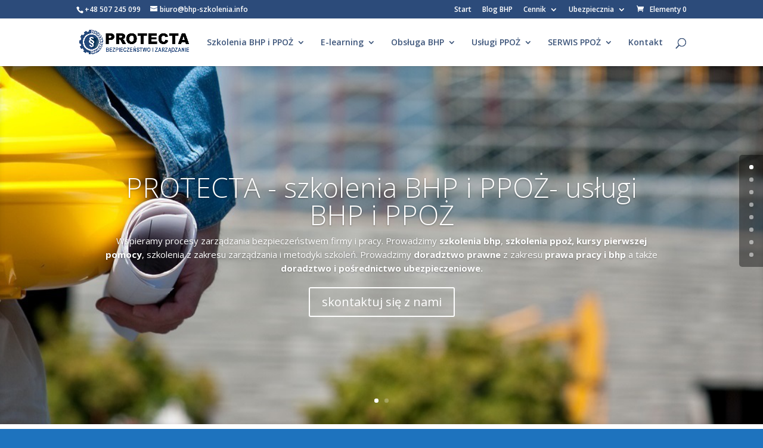

--- FILE ---
content_type: text/css
request_url: https://bhp-szkolenia.info/wp-content/et-cache/2/et-core-unified-deferred-2.min.css?ver=1754037728
body_size: 452
content:
.et_pb_image_0,.et_pb_image_1{text-align:left;margin-left:0}.et_pb_section_3.et_pb_section{background-color:#3d557a!important}.et_pb_slide_2,.et_pb_slider .et_pb_slide_2{background-color:#ffffff}.et_pb_fullwidth_slider_1>.box-shadow-overlay,.et_pb_fullwidth_slider_1.et-box-shadow-no-overlay{box-shadow:inset 0px 0px 10px 0px rgba(0,0,0,0.1)}.et_pb_section_5.et_pb_section{background-color:#ec6d5f!important}.et_pb_row_6.et_pb_row{padding-top:145px!important;padding-top:145px}.et_pb_blurb_13.et_pb_blurb .et_pb_module_header,.et_pb_blurb_13.et_pb_blurb .et_pb_module_header a,.et_pb_blurb_9.et_pb_blurb .et_pb_module_header,.et_pb_blurb_9.et_pb_blurb .et_pb_module_header a,.et_pb_blurb_12.et_pb_blurb .et_pb_module_header,.et_pb_blurb_12.et_pb_blurb .et_pb_module_header a,.et_pb_blurb_7.et_pb_blurb .et_pb_module_header,.et_pb_blurb_7.et_pb_blurb .et_pb_module_header a,.et_pb_blurb_10.et_pb_blurb .et_pb_module_header,.et_pb_blurb_10.et_pb_blurb .et_pb_module_header a,.et_pb_blurb_8.et_pb_blurb .et_pb_module_header,.et_pb_blurb_8.et_pb_blurb .et_pb_module_header a,.et_pb_blurb_11.et_pb_blurb .et_pb_module_header,.et_pb_blurb_11.et_pb_blurb .et_pb_module_header a,.et_pb_blurb_6.et_pb_blurb .et_pb_module_header,.et_pb_blurb_6.et_pb_blurb .et_pb_module_header a,.et_pb_blurb_14.et_pb_blurb .et_pb_module_header,.et_pb_blurb_14.et_pb_blurb .et_pb_module_header a{font-family:'Bebas Neue',display;font-size:30px;line-height:1.2em}.et_pb_blurb_12.et_pb_blurb p,.et_pb_blurb_7.et_pb_blurb p,.et_pb_blurb_13.et_pb_blurb p,.et_pb_blurb_11.et_pb_blurb p,.et_pb_blurb_8.et_pb_blurb p,.et_pb_blurb_10.et_pb_blurb p,.et_pb_blurb_6.et_pb_blurb p,.et_pb_blurb_14.et_pb_blurb p,.et_pb_blurb_9.et_pb_blurb p{line-height:1.8em}.et_pb_blurb_6.et_pb_blurb,.et_pb_blurb_11.et_pb_blurb,.et_pb_blurb_10.et_pb_blurb,.et_pb_blurb_12.et_pb_blurb,.et_pb_blurb_9.et_pb_blurb,.et_pb_blurb_8.et_pb_blurb,.et_pb_blurb_13.et_pb_blurb,.et_pb_blurb_7.et_pb_blurb{font-size:16px;line-height:1.8em}.et_pb_blurb_12 .et_pb_blurb_content,.et_pb_blurb_14 .et_pb_blurb_content,.et_pb_blurb_11 .et_pb_blurb_content,.et_pb_blurb_13 .et_pb_blurb_content,.et_pb_blurb_8 .et_pb_blurb_content,.et_pb_blurb_6 .et_pb_blurb_content,.et_pb_blurb_7 .et_pb_blurb_content,.et_pb_blurb_9 .et_pb_blurb_content,.et_pb_blurb_10 .et_pb_blurb_content{max-width:100%}.et_pb_blurb_10 .et-pb-icon,.et_pb_blurb_12 .et-pb-icon,.et_pb_blurb_6 .et-pb-icon,.et_pb_blurb_14 .et-pb-icon,.et_pb_blurb_8 .et-pb-icon,.et_pb_blurb_9 .et-pb-icon,.et_pb_blurb_11 .et-pb-icon{color:#E02B20;font-family:FontAwesome!important;font-weight:900!important}.et_pb_blurb_7 .et-pb-icon,.et_pb_blurb_13 .et-pb-icon{color:#E02B20;font-family:FontAwesome!important;font-weight:400!important}.et_pb_blurb_8 .et_pb_main_blurb_image .et_pb_only_image_mode_wrap,.et_pb_blurb_8 .et_pb_main_blurb_image .et-pb-icon,.et_pb_blurb_11 .et_pb_main_blurb_image .et_pb_only_image_mode_wrap,.et_pb_blurb_11 .et_pb_main_blurb_image .et-pb-icon,.et_pb_blurb_12 .et_pb_main_blurb_image .et_pb_only_image_mode_wrap,.et_pb_blurb_12 .et_pb_main_blurb_image .et-pb-icon{background-color:RGBA(255,255,255,0)}.et_pb_blurb_14.et_pb_blurb{font-size:16px;line-height:1.8em;padding-bottom:0px!important}.et_pb_section_7.et_pb_section{background-color:#283139!important}.et_pb_blurb_15 .et-pb-icon{color:#ec6d5f;font-family:ETmodules!important;font-weight:400!important}.et_pb_blurb_16 .et-pb-icon{color:#1fa0e3;font-family:ETmodules!important;font-weight:400!important}.et_pb_blurb_17 .et-pb-icon{color:#47bfa4;font-family:ETmodules!important;font-weight:400!important}.et_pb_social_media_follow_network_0 a.icon{background-color:#3b5998!important}.et_pb_social_media_follow_network_1 a.icon{background-color:#000000!important}.et_pb_social_media_follow_network_2 a.icon{background-color:#12a5f4!important}@media only screen and (max-width:980px){.et_pb_image_0,.et_pb_image_1{text-align:center;margin-left:auto;margin-right:auto}.et_pb_image_0 .et_pb_image_wrap img,.et_pb_image_1 .et_pb_image_wrap img{width:auto}.et_pb_blurb_6.et_pb_blurb .et_pb_module_header,.et_pb_blurb_6.et_pb_blurb .et_pb_module_header a,.et_pb_blurb_7.et_pb_blurb .et_pb_module_header,.et_pb_blurb_7.et_pb_blurb .et_pb_module_header a,.et_pb_blurb_8.et_pb_blurb .et_pb_module_header,.et_pb_blurb_8.et_pb_blurb .et_pb_module_header a,.et_pb_blurb_9.et_pb_blurb .et_pb_module_header,.et_pb_blurb_9.et_pb_blurb .et_pb_module_header a,.et_pb_blurb_10.et_pb_blurb .et_pb_module_header,.et_pb_blurb_10.et_pb_blurb .et_pb_module_header a,.et_pb_blurb_11.et_pb_blurb .et_pb_module_header,.et_pb_blurb_11.et_pb_blurb .et_pb_module_header a,.et_pb_blurb_12.et_pb_blurb .et_pb_module_header,.et_pb_blurb_12.et_pb_blurb .et_pb_module_header a,.et_pb_blurb_13.et_pb_blurb .et_pb_module_header,.et_pb_blurb_13.et_pb_blurb .et_pb_module_header a,.et_pb_blurb_14.et_pb_blurb .et_pb_module_header,.et_pb_blurb_14.et_pb_blurb .et_pb_module_header a{font-size:24px}}@media only screen and (max-width:767px){.et_pb_image_1 .et_pb_image_wrap img,.et_pb_image_0 .et_pb_image_wrap img{width:auto}.et_pb_blurb_9.et_pb_blurb .et_pb_module_header,.et_pb_blurb_9.et_pb_blurb .et_pb_module_header a,.et_pb_blurb_14.et_pb_blurb .et_pb_module_header,.et_pb_blurb_14.et_pb_blurb .et_pb_module_header a,.et_pb_blurb_13.et_pb_blurb .et_pb_module_header,.et_pb_blurb_13.et_pb_blurb .et_pb_module_header a,.et_pb_blurb_12.et_pb_blurb .et_pb_module_header,.et_pb_blurb_12.et_pb_blurb .et_pb_module_header a,.et_pb_blurb_11.et_pb_blurb .et_pb_module_header,.et_pb_blurb_11.et_pb_blurb .et_pb_module_header a,.et_pb_blurb_10.et_pb_blurb .et_pb_module_header,.et_pb_blurb_10.et_pb_blurb .et_pb_module_header a,.et_pb_blurb_7.et_pb_blurb .et_pb_module_header,.et_pb_blurb_7.et_pb_blurb .et_pb_module_header a,.et_pb_blurb_8.et_pb_blurb .et_pb_module_header,.et_pb_blurb_8.et_pb_blurb .et_pb_module_header a,.et_pb_blurb_6.et_pb_blurb .et_pb_module_header,.et_pb_blurb_6.et_pb_blurb .et_pb_module_header a{font-size:20px}.et_pb_blurb_8.et_pb_blurb,.et_pb_blurb_9.et_pb_blurb,.et_pb_blurb_10.et_pb_blurb,.et_pb_blurb_7.et_pb_blurb,.et_pb_blurb_11.et_pb_blurb,.et_pb_blurb_12.et_pb_blurb,.et_pb_blurb_6.et_pb_blurb,.et_pb_blurb_13.et_pb_blurb,.et_pb_blurb_14.et_pb_blurb{font-size:14px}}